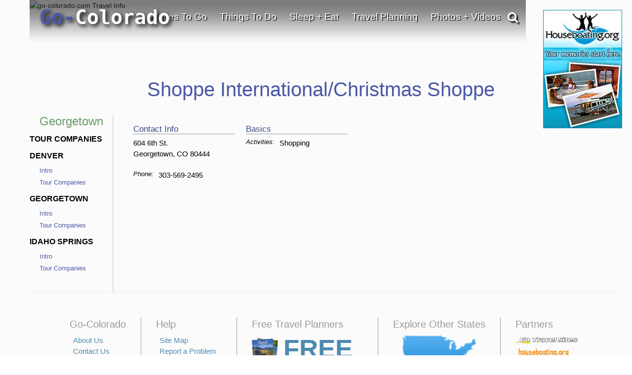

--- FILE ---
content_type: text/html; charset=utf-8
request_url: https://www.google.com/recaptcha/api2/anchor?ar=1&k=6LfDLBoUAAAAADYQW2E_ew7yGIcf5AeCdBMQLymS&co=aHR0cHM6Ly93d3cuZ28tY29sb3JhZG8uY29tOjQ0Mw..&hl=en&v=PoyoqOPhxBO7pBk68S4YbpHZ&size=normal&anchor-ms=20000&execute-ms=30000&cb=udz24lmy3u7x
body_size: 49146
content:
<!DOCTYPE HTML><html dir="ltr" lang="en"><head><meta http-equiv="Content-Type" content="text/html; charset=UTF-8">
<meta http-equiv="X-UA-Compatible" content="IE=edge">
<title>reCAPTCHA</title>
<style type="text/css">
/* cyrillic-ext */
@font-face {
  font-family: 'Roboto';
  font-style: normal;
  font-weight: 400;
  font-stretch: 100%;
  src: url(//fonts.gstatic.com/s/roboto/v48/KFO7CnqEu92Fr1ME7kSn66aGLdTylUAMa3GUBHMdazTgWw.woff2) format('woff2');
  unicode-range: U+0460-052F, U+1C80-1C8A, U+20B4, U+2DE0-2DFF, U+A640-A69F, U+FE2E-FE2F;
}
/* cyrillic */
@font-face {
  font-family: 'Roboto';
  font-style: normal;
  font-weight: 400;
  font-stretch: 100%;
  src: url(//fonts.gstatic.com/s/roboto/v48/KFO7CnqEu92Fr1ME7kSn66aGLdTylUAMa3iUBHMdazTgWw.woff2) format('woff2');
  unicode-range: U+0301, U+0400-045F, U+0490-0491, U+04B0-04B1, U+2116;
}
/* greek-ext */
@font-face {
  font-family: 'Roboto';
  font-style: normal;
  font-weight: 400;
  font-stretch: 100%;
  src: url(//fonts.gstatic.com/s/roboto/v48/KFO7CnqEu92Fr1ME7kSn66aGLdTylUAMa3CUBHMdazTgWw.woff2) format('woff2');
  unicode-range: U+1F00-1FFF;
}
/* greek */
@font-face {
  font-family: 'Roboto';
  font-style: normal;
  font-weight: 400;
  font-stretch: 100%;
  src: url(//fonts.gstatic.com/s/roboto/v48/KFO7CnqEu92Fr1ME7kSn66aGLdTylUAMa3-UBHMdazTgWw.woff2) format('woff2');
  unicode-range: U+0370-0377, U+037A-037F, U+0384-038A, U+038C, U+038E-03A1, U+03A3-03FF;
}
/* math */
@font-face {
  font-family: 'Roboto';
  font-style: normal;
  font-weight: 400;
  font-stretch: 100%;
  src: url(//fonts.gstatic.com/s/roboto/v48/KFO7CnqEu92Fr1ME7kSn66aGLdTylUAMawCUBHMdazTgWw.woff2) format('woff2');
  unicode-range: U+0302-0303, U+0305, U+0307-0308, U+0310, U+0312, U+0315, U+031A, U+0326-0327, U+032C, U+032F-0330, U+0332-0333, U+0338, U+033A, U+0346, U+034D, U+0391-03A1, U+03A3-03A9, U+03B1-03C9, U+03D1, U+03D5-03D6, U+03F0-03F1, U+03F4-03F5, U+2016-2017, U+2034-2038, U+203C, U+2040, U+2043, U+2047, U+2050, U+2057, U+205F, U+2070-2071, U+2074-208E, U+2090-209C, U+20D0-20DC, U+20E1, U+20E5-20EF, U+2100-2112, U+2114-2115, U+2117-2121, U+2123-214F, U+2190, U+2192, U+2194-21AE, U+21B0-21E5, U+21F1-21F2, U+21F4-2211, U+2213-2214, U+2216-22FF, U+2308-230B, U+2310, U+2319, U+231C-2321, U+2336-237A, U+237C, U+2395, U+239B-23B7, U+23D0, U+23DC-23E1, U+2474-2475, U+25AF, U+25B3, U+25B7, U+25BD, U+25C1, U+25CA, U+25CC, U+25FB, U+266D-266F, U+27C0-27FF, U+2900-2AFF, U+2B0E-2B11, U+2B30-2B4C, U+2BFE, U+3030, U+FF5B, U+FF5D, U+1D400-1D7FF, U+1EE00-1EEFF;
}
/* symbols */
@font-face {
  font-family: 'Roboto';
  font-style: normal;
  font-weight: 400;
  font-stretch: 100%;
  src: url(//fonts.gstatic.com/s/roboto/v48/KFO7CnqEu92Fr1ME7kSn66aGLdTylUAMaxKUBHMdazTgWw.woff2) format('woff2');
  unicode-range: U+0001-000C, U+000E-001F, U+007F-009F, U+20DD-20E0, U+20E2-20E4, U+2150-218F, U+2190, U+2192, U+2194-2199, U+21AF, U+21E6-21F0, U+21F3, U+2218-2219, U+2299, U+22C4-22C6, U+2300-243F, U+2440-244A, U+2460-24FF, U+25A0-27BF, U+2800-28FF, U+2921-2922, U+2981, U+29BF, U+29EB, U+2B00-2BFF, U+4DC0-4DFF, U+FFF9-FFFB, U+10140-1018E, U+10190-1019C, U+101A0, U+101D0-101FD, U+102E0-102FB, U+10E60-10E7E, U+1D2C0-1D2D3, U+1D2E0-1D37F, U+1F000-1F0FF, U+1F100-1F1AD, U+1F1E6-1F1FF, U+1F30D-1F30F, U+1F315, U+1F31C, U+1F31E, U+1F320-1F32C, U+1F336, U+1F378, U+1F37D, U+1F382, U+1F393-1F39F, U+1F3A7-1F3A8, U+1F3AC-1F3AF, U+1F3C2, U+1F3C4-1F3C6, U+1F3CA-1F3CE, U+1F3D4-1F3E0, U+1F3ED, U+1F3F1-1F3F3, U+1F3F5-1F3F7, U+1F408, U+1F415, U+1F41F, U+1F426, U+1F43F, U+1F441-1F442, U+1F444, U+1F446-1F449, U+1F44C-1F44E, U+1F453, U+1F46A, U+1F47D, U+1F4A3, U+1F4B0, U+1F4B3, U+1F4B9, U+1F4BB, U+1F4BF, U+1F4C8-1F4CB, U+1F4D6, U+1F4DA, U+1F4DF, U+1F4E3-1F4E6, U+1F4EA-1F4ED, U+1F4F7, U+1F4F9-1F4FB, U+1F4FD-1F4FE, U+1F503, U+1F507-1F50B, U+1F50D, U+1F512-1F513, U+1F53E-1F54A, U+1F54F-1F5FA, U+1F610, U+1F650-1F67F, U+1F687, U+1F68D, U+1F691, U+1F694, U+1F698, U+1F6AD, U+1F6B2, U+1F6B9-1F6BA, U+1F6BC, U+1F6C6-1F6CF, U+1F6D3-1F6D7, U+1F6E0-1F6EA, U+1F6F0-1F6F3, U+1F6F7-1F6FC, U+1F700-1F7FF, U+1F800-1F80B, U+1F810-1F847, U+1F850-1F859, U+1F860-1F887, U+1F890-1F8AD, U+1F8B0-1F8BB, U+1F8C0-1F8C1, U+1F900-1F90B, U+1F93B, U+1F946, U+1F984, U+1F996, U+1F9E9, U+1FA00-1FA6F, U+1FA70-1FA7C, U+1FA80-1FA89, U+1FA8F-1FAC6, U+1FACE-1FADC, U+1FADF-1FAE9, U+1FAF0-1FAF8, U+1FB00-1FBFF;
}
/* vietnamese */
@font-face {
  font-family: 'Roboto';
  font-style: normal;
  font-weight: 400;
  font-stretch: 100%;
  src: url(//fonts.gstatic.com/s/roboto/v48/KFO7CnqEu92Fr1ME7kSn66aGLdTylUAMa3OUBHMdazTgWw.woff2) format('woff2');
  unicode-range: U+0102-0103, U+0110-0111, U+0128-0129, U+0168-0169, U+01A0-01A1, U+01AF-01B0, U+0300-0301, U+0303-0304, U+0308-0309, U+0323, U+0329, U+1EA0-1EF9, U+20AB;
}
/* latin-ext */
@font-face {
  font-family: 'Roboto';
  font-style: normal;
  font-weight: 400;
  font-stretch: 100%;
  src: url(//fonts.gstatic.com/s/roboto/v48/KFO7CnqEu92Fr1ME7kSn66aGLdTylUAMa3KUBHMdazTgWw.woff2) format('woff2');
  unicode-range: U+0100-02BA, U+02BD-02C5, U+02C7-02CC, U+02CE-02D7, U+02DD-02FF, U+0304, U+0308, U+0329, U+1D00-1DBF, U+1E00-1E9F, U+1EF2-1EFF, U+2020, U+20A0-20AB, U+20AD-20C0, U+2113, U+2C60-2C7F, U+A720-A7FF;
}
/* latin */
@font-face {
  font-family: 'Roboto';
  font-style: normal;
  font-weight: 400;
  font-stretch: 100%;
  src: url(//fonts.gstatic.com/s/roboto/v48/KFO7CnqEu92Fr1ME7kSn66aGLdTylUAMa3yUBHMdazQ.woff2) format('woff2');
  unicode-range: U+0000-00FF, U+0131, U+0152-0153, U+02BB-02BC, U+02C6, U+02DA, U+02DC, U+0304, U+0308, U+0329, U+2000-206F, U+20AC, U+2122, U+2191, U+2193, U+2212, U+2215, U+FEFF, U+FFFD;
}
/* cyrillic-ext */
@font-face {
  font-family: 'Roboto';
  font-style: normal;
  font-weight: 500;
  font-stretch: 100%;
  src: url(//fonts.gstatic.com/s/roboto/v48/KFO7CnqEu92Fr1ME7kSn66aGLdTylUAMa3GUBHMdazTgWw.woff2) format('woff2');
  unicode-range: U+0460-052F, U+1C80-1C8A, U+20B4, U+2DE0-2DFF, U+A640-A69F, U+FE2E-FE2F;
}
/* cyrillic */
@font-face {
  font-family: 'Roboto';
  font-style: normal;
  font-weight: 500;
  font-stretch: 100%;
  src: url(//fonts.gstatic.com/s/roboto/v48/KFO7CnqEu92Fr1ME7kSn66aGLdTylUAMa3iUBHMdazTgWw.woff2) format('woff2');
  unicode-range: U+0301, U+0400-045F, U+0490-0491, U+04B0-04B1, U+2116;
}
/* greek-ext */
@font-face {
  font-family: 'Roboto';
  font-style: normal;
  font-weight: 500;
  font-stretch: 100%;
  src: url(//fonts.gstatic.com/s/roboto/v48/KFO7CnqEu92Fr1ME7kSn66aGLdTylUAMa3CUBHMdazTgWw.woff2) format('woff2');
  unicode-range: U+1F00-1FFF;
}
/* greek */
@font-face {
  font-family: 'Roboto';
  font-style: normal;
  font-weight: 500;
  font-stretch: 100%;
  src: url(//fonts.gstatic.com/s/roboto/v48/KFO7CnqEu92Fr1ME7kSn66aGLdTylUAMa3-UBHMdazTgWw.woff2) format('woff2');
  unicode-range: U+0370-0377, U+037A-037F, U+0384-038A, U+038C, U+038E-03A1, U+03A3-03FF;
}
/* math */
@font-face {
  font-family: 'Roboto';
  font-style: normal;
  font-weight: 500;
  font-stretch: 100%;
  src: url(//fonts.gstatic.com/s/roboto/v48/KFO7CnqEu92Fr1ME7kSn66aGLdTylUAMawCUBHMdazTgWw.woff2) format('woff2');
  unicode-range: U+0302-0303, U+0305, U+0307-0308, U+0310, U+0312, U+0315, U+031A, U+0326-0327, U+032C, U+032F-0330, U+0332-0333, U+0338, U+033A, U+0346, U+034D, U+0391-03A1, U+03A3-03A9, U+03B1-03C9, U+03D1, U+03D5-03D6, U+03F0-03F1, U+03F4-03F5, U+2016-2017, U+2034-2038, U+203C, U+2040, U+2043, U+2047, U+2050, U+2057, U+205F, U+2070-2071, U+2074-208E, U+2090-209C, U+20D0-20DC, U+20E1, U+20E5-20EF, U+2100-2112, U+2114-2115, U+2117-2121, U+2123-214F, U+2190, U+2192, U+2194-21AE, U+21B0-21E5, U+21F1-21F2, U+21F4-2211, U+2213-2214, U+2216-22FF, U+2308-230B, U+2310, U+2319, U+231C-2321, U+2336-237A, U+237C, U+2395, U+239B-23B7, U+23D0, U+23DC-23E1, U+2474-2475, U+25AF, U+25B3, U+25B7, U+25BD, U+25C1, U+25CA, U+25CC, U+25FB, U+266D-266F, U+27C0-27FF, U+2900-2AFF, U+2B0E-2B11, U+2B30-2B4C, U+2BFE, U+3030, U+FF5B, U+FF5D, U+1D400-1D7FF, U+1EE00-1EEFF;
}
/* symbols */
@font-face {
  font-family: 'Roboto';
  font-style: normal;
  font-weight: 500;
  font-stretch: 100%;
  src: url(//fonts.gstatic.com/s/roboto/v48/KFO7CnqEu92Fr1ME7kSn66aGLdTylUAMaxKUBHMdazTgWw.woff2) format('woff2');
  unicode-range: U+0001-000C, U+000E-001F, U+007F-009F, U+20DD-20E0, U+20E2-20E4, U+2150-218F, U+2190, U+2192, U+2194-2199, U+21AF, U+21E6-21F0, U+21F3, U+2218-2219, U+2299, U+22C4-22C6, U+2300-243F, U+2440-244A, U+2460-24FF, U+25A0-27BF, U+2800-28FF, U+2921-2922, U+2981, U+29BF, U+29EB, U+2B00-2BFF, U+4DC0-4DFF, U+FFF9-FFFB, U+10140-1018E, U+10190-1019C, U+101A0, U+101D0-101FD, U+102E0-102FB, U+10E60-10E7E, U+1D2C0-1D2D3, U+1D2E0-1D37F, U+1F000-1F0FF, U+1F100-1F1AD, U+1F1E6-1F1FF, U+1F30D-1F30F, U+1F315, U+1F31C, U+1F31E, U+1F320-1F32C, U+1F336, U+1F378, U+1F37D, U+1F382, U+1F393-1F39F, U+1F3A7-1F3A8, U+1F3AC-1F3AF, U+1F3C2, U+1F3C4-1F3C6, U+1F3CA-1F3CE, U+1F3D4-1F3E0, U+1F3ED, U+1F3F1-1F3F3, U+1F3F5-1F3F7, U+1F408, U+1F415, U+1F41F, U+1F426, U+1F43F, U+1F441-1F442, U+1F444, U+1F446-1F449, U+1F44C-1F44E, U+1F453, U+1F46A, U+1F47D, U+1F4A3, U+1F4B0, U+1F4B3, U+1F4B9, U+1F4BB, U+1F4BF, U+1F4C8-1F4CB, U+1F4D6, U+1F4DA, U+1F4DF, U+1F4E3-1F4E6, U+1F4EA-1F4ED, U+1F4F7, U+1F4F9-1F4FB, U+1F4FD-1F4FE, U+1F503, U+1F507-1F50B, U+1F50D, U+1F512-1F513, U+1F53E-1F54A, U+1F54F-1F5FA, U+1F610, U+1F650-1F67F, U+1F687, U+1F68D, U+1F691, U+1F694, U+1F698, U+1F6AD, U+1F6B2, U+1F6B9-1F6BA, U+1F6BC, U+1F6C6-1F6CF, U+1F6D3-1F6D7, U+1F6E0-1F6EA, U+1F6F0-1F6F3, U+1F6F7-1F6FC, U+1F700-1F7FF, U+1F800-1F80B, U+1F810-1F847, U+1F850-1F859, U+1F860-1F887, U+1F890-1F8AD, U+1F8B0-1F8BB, U+1F8C0-1F8C1, U+1F900-1F90B, U+1F93B, U+1F946, U+1F984, U+1F996, U+1F9E9, U+1FA00-1FA6F, U+1FA70-1FA7C, U+1FA80-1FA89, U+1FA8F-1FAC6, U+1FACE-1FADC, U+1FADF-1FAE9, U+1FAF0-1FAF8, U+1FB00-1FBFF;
}
/* vietnamese */
@font-face {
  font-family: 'Roboto';
  font-style: normal;
  font-weight: 500;
  font-stretch: 100%;
  src: url(//fonts.gstatic.com/s/roboto/v48/KFO7CnqEu92Fr1ME7kSn66aGLdTylUAMa3OUBHMdazTgWw.woff2) format('woff2');
  unicode-range: U+0102-0103, U+0110-0111, U+0128-0129, U+0168-0169, U+01A0-01A1, U+01AF-01B0, U+0300-0301, U+0303-0304, U+0308-0309, U+0323, U+0329, U+1EA0-1EF9, U+20AB;
}
/* latin-ext */
@font-face {
  font-family: 'Roboto';
  font-style: normal;
  font-weight: 500;
  font-stretch: 100%;
  src: url(//fonts.gstatic.com/s/roboto/v48/KFO7CnqEu92Fr1ME7kSn66aGLdTylUAMa3KUBHMdazTgWw.woff2) format('woff2');
  unicode-range: U+0100-02BA, U+02BD-02C5, U+02C7-02CC, U+02CE-02D7, U+02DD-02FF, U+0304, U+0308, U+0329, U+1D00-1DBF, U+1E00-1E9F, U+1EF2-1EFF, U+2020, U+20A0-20AB, U+20AD-20C0, U+2113, U+2C60-2C7F, U+A720-A7FF;
}
/* latin */
@font-face {
  font-family: 'Roboto';
  font-style: normal;
  font-weight: 500;
  font-stretch: 100%;
  src: url(//fonts.gstatic.com/s/roboto/v48/KFO7CnqEu92Fr1ME7kSn66aGLdTylUAMa3yUBHMdazQ.woff2) format('woff2');
  unicode-range: U+0000-00FF, U+0131, U+0152-0153, U+02BB-02BC, U+02C6, U+02DA, U+02DC, U+0304, U+0308, U+0329, U+2000-206F, U+20AC, U+2122, U+2191, U+2193, U+2212, U+2215, U+FEFF, U+FFFD;
}
/* cyrillic-ext */
@font-face {
  font-family: 'Roboto';
  font-style: normal;
  font-weight: 900;
  font-stretch: 100%;
  src: url(//fonts.gstatic.com/s/roboto/v48/KFO7CnqEu92Fr1ME7kSn66aGLdTylUAMa3GUBHMdazTgWw.woff2) format('woff2');
  unicode-range: U+0460-052F, U+1C80-1C8A, U+20B4, U+2DE0-2DFF, U+A640-A69F, U+FE2E-FE2F;
}
/* cyrillic */
@font-face {
  font-family: 'Roboto';
  font-style: normal;
  font-weight: 900;
  font-stretch: 100%;
  src: url(//fonts.gstatic.com/s/roboto/v48/KFO7CnqEu92Fr1ME7kSn66aGLdTylUAMa3iUBHMdazTgWw.woff2) format('woff2');
  unicode-range: U+0301, U+0400-045F, U+0490-0491, U+04B0-04B1, U+2116;
}
/* greek-ext */
@font-face {
  font-family: 'Roboto';
  font-style: normal;
  font-weight: 900;
  font-stretch: 100%;
  src: url(//fonts.gstatic.com/s/roboto/v48/KFO7CnqEu92Fr1ME7kSn66aGLdTylUAMa3CUBHMdazTgWw.woff2) format('woff2');
  unicode-range: U+1F00-1FFF;
}
/* greek */
@font-face {
  font-family: 'Roboto';
  font-style: normal;
  font-weight: 900;
  font-stretch: 100%;
  src: url(//fonts.gstatic.com/s/roboto/v48/KFO7CnqEu92Fr1ME7kSn66aGLdTylUAMa3-UBHMdazTgWw.woff2) format('woff2');
  unicode-range: U+0370-0377, U+037A-037F, U+0384-038A, U+038C, U+038E-03A1, U+03A3-03FF;
}
/* math */
@font-face {
  font-family: 'Roboto';
  font-style: normal;
  font-weight: 900;
  font-stretch: 100%;
  src: url(//fonts.gstatic.com/s/roboto/v48/KFO7CnqEu92Fr1ME7kSn66aGLdTylUAMawCUBHMdazTgWw.woff2) format('woff2');
  unicode-range: U+0302-0303, U+0305, U+0307-0308, U+0310, U+0312, U+0315, U+031A, U+0326-0327, U+032C, U+032F-0330, U+0332-0333, U+0338, U+033A, U+0346, U+034D, U+0391-03A1, U+03A3-03A9, U+03B1-03C9, U+03D1, U+03D5-03D6, U+03F0-03F1, U+03F4-03F5, U+2016-2017, U+2034-2038, U+203C, U+2040, U+2043, U+2047, U+2050, U+2057, U+205F, U+2070-2071, U+2074-208E, U+2090-209C, U+20D0-20DC, U+20E1, U+20E5-20EF, U+2100-2112, U+2114-2115, U+2117-2121, U+2123-214F, U+2190, U+2192, U+2194-21AE, U+21B0-21E5, U+21F1-21F2, U+21F4-2211, U+2213-2214, U+2216-22FF, U+2308-230B, U+2310, U+2319, U+231C-2321, U+2336-237A, U+237C, U+2395, U+239B-23B7, U+23D0, U+23DC-23E1, U+2474-2475, U+25AF, U+25B3, U+25B7, U+25BD, U+25C1, U+25CA, U+25CC, U+25FB, U+266D-266F, U+27C0-27FF, U+2900-2AFF, U+2B0E-2B11, U+2B30-2B4C, U+2BFE, U+3030, U+FF5B, U+FF5D, U+1D400-1D7FF, U+1EE00-1EEFF;
}
/* symbols */
@font-face {
  font-family: 'Roboto';
  font-style: normal;
  font-weight: 900;
  font-stretch: 100%;
  src: url(//fonts.gstatic.com/s/roboto/v48/KFO7CnqEu92Fr1ME7kSn66aGLdTylUAMaxKUBHMdazTgWw.woff2) format('woff2');
  unicode-range: U+0001-000C, U+000E-001F, U+007F-009F, U+20DD-20E0, U+20E2-20E4, U+2150-218F, U+2190, U+2192, U+2194-2199, U+21AF, U+21E6-21F0, U+21F3, U+2218-2219, U+2299, U+22C4-22C6, U+2300-243F, U+2440-244A, U+2460-24FF, U+25A0-27BF, U+2800-28FF, U+2921-2922, U+2981, U+29BF, U+29EB, U+2B00-2BFF, U+4DC0-4DFF, U+FFF9-FFFB, U+10140-1018E, U+10190-1019C, U+101A0, U+101D0-101FD, U+102E0-102FB, U+10E60-10E7E, U+1D2C0-1D2D3, U+1D2E0-1D37F, U+1F000-1F0FF, U+1F100-1F1AD, U+1F1E6-1F1FF, U+1F30D-1F30F, U+1F315, U+1F31C, U+1F31E, U+1F320-1F32C, U+1F336, U+1F378, U+1F37D, U+1F382, U+1F393-1F39F, U+1F3A7-1F3A8, U+1F3AC-1F3AF, U+1F3C2, U+1F3C4-1F3C6, U+1F3CA-1F3CE, U+1F3D4-1F3E0, U+1F3ED, U+1F3F1-1F3F3, U+1F3F5-1F3F7, U+1F408, U+1F415, U+1F41F, U+1F426, U+1F43F, U+1F441-1F442, U+1F444, U+1F446-1F449, U+1F44C-1F44E, U+1F453, U+1F46A, U+1F47D, U+1F4A3, U+1F4B0, U+1F4B3, U+1F4B9, U+1F4BB, U+1F4BF, U+1F4C8-1F4CB, U+1F4D6, U+1F4DA, U+1F4DF, U+1F4E3-1F4E6, U+1F4EA-1F4ED, U+1F4F7, U+1F4F9-1F4FB, U+1F4FD-1F4FE, U+1F503, U+1F507-1F50B, U+1F50D, U+1F512-1F513, U+1F53E-1F54A, U+1F54F-1F5FA, U+1F610, U+1F650-1F67F, U+1F687, U+1F68D, U+1F691, U+1F694, U+1F698, U+1F6AD, U+1F6B2, U+1F6B9-1F6BA, U+1F6BC, U+1F6C6-1F6CF, U+1F6D3-1F6D7, U+1F6E0-1F6EA, U+1F6F0-1F6F3, U+1F6F7-1F6FC, U+1F700-1F7FF, U+1F800-1F80B, U+1F810-1F847, U+1F850-1F859, U+1F860-1F887, U+1F890-1F8AD, U+1F8B0-1F8BB, U+1F8C0-1F8C1, U+1F900-1F90B, U+1F93B, U+1F946, U+1F984, U+1F996, U+1F9E9, U+1FA00-1FA6F, U+1FA70-1FA7C, U+1FA80-1FA89, U+1FA8F-1FAC6, U+1FACE-1FADC, U+1FADF-1FAE9, U+1FAF0-1FAF8, U+1FB00-1FBFF;
}
/* vietnamese */
@font-face {
  font-family: 'Roboto';
  font-style: normal;
  font-weight: 900;
  font-stretch: 100%;
  src: url(//fonts.gstatic.com/s/roboto/v48/KFO7CnqEu92Fr1ME7kSn66aGLdTylUAMa3OUBHMdazTgWw.woff2) format('woff2');
  unicode-range: U+0102-0103, U+0110-0111, U+0128-0129, U+0168-0169, U+01A0-01A1, U+01AF-01B0, U+0300-0301, U+0303-0304, U+0308-0309, U+0323, U+0329, U+1EA0-1EF9, U+20AB;
}
/* latin-ext */
@font-face {
  font-family: 'Roboto';
  font-style: normal;
  font-weight: 900;
  font-stretch: 100%;
  src: url(//fonts.gstatic.com/s/roboto/v48/KFO7CnqEu92Fr1ME7kSn66aGLdTylUAMa3KUBHMdazTgWw.woff2) format('woff2');
  unicode-range: U+0100-02BA, U+02BD-02C5, U+02C7-02CC, U+02CE-02D7, U+02DD-02FF, U+0304, U+0308, U+0329, U+1D00-1DBF, U+1E00-1E9F, U+1EF2-1EFF, U+2020, U+20A0-20AB, U+20AD-20C0, U+2113, U+2C60-2C7F, U+A720-A7FF;
}
/* latin */
@font-face {
  font-family: 'Roboto';
  font-style: normal;
  font-weight: 900;
  font-stretch: 100%;
  src: url(//fonts.gstatic.com/s/roboto/v48/KFO7CnqEu92Fr1ME7kSn66aGLdTylUAMa3yUBHMdazQ.woff2) format('woff2');
  unicode-range: U+0000-00FF, U+0131, U+0152-0153, U+02BB-02BC, U+02C6, U+02DA, U+02DC, U+0304, U+0308, U+0329, U+2000-206F, U+20AC, U+2122, U+2191, U+2193, U+2212, U+2215, U+FEFF, U+FFFD;
}

</style>
<link rel="stylesheet" type="text/css" href="https://www.gstatic.com/recaptcha/releases/PoyoqOPhxBO7pBk68S4YbpHZ/styles__ltr.css">
<script nonce="4KMY3dnBYuoqKSdaMiayqQ" type="text/javascript">window['__recaptcha_api'] = 'https://www.google.com/recaptcha/api2/';</script>
<script type="text/javascript" src="https://www.gstatic.com/recaptcha/releases/PoyoqOPhxBO7pBk68S4YbpHZ/recaptcha__en.js" nonce="4KMY3dnBYuoqKSdaMiayqQ">
      
    </script></head>
<body><div id="rc-anchor-alert" class="rc-anchor-alert"></div>
<input type="hidden" id="recaptcha-token" value="[base64]">
<script type="text/javascript" nonce="4KMY3dnBYuoqKSdaMiayqQ">
      recaptcha.anchor.Main.init("[\x22ainput\x22,[\x22bgdata\x22,\x22\x22,\[base64]/[base64]/[base64]/[base64]/[base64]/[base64]/KGcoTywyNTMsTy5PKSxVRyhPLEMpKTpnKE8sMjUzLEMpLE8pKSxsKSksTykpfSxieT1mdW5jdGlvbihDLE8sdSxsKXtmb3IobD0odT1SKEMpLDApO08+MDtPLS0pbD1sPDw4fFooQyk7ZyhDLHUsbCl9LFVHPWZ1bmN0aW9uKEMsTyl7Qy5pLmxlbmd0aD4xMDQ/[base64]/[base64]/[base64]/[base64]/[base64]/[base64]/[base64]\\u003d\x22,\[base64]\x22,\x22wooAbMKdYcKzMTDDuWDDhsKvYcOGd8O6XsKAUnFpw4A2wostw4hFcsO1w6fCqU3DvcOpw4PCn8KYw7DCi8KMw43CtsOgw7/DihNxXnlIbcKuwp0ue3jCowTDviLCpMK1D8Kow4AyY8KhKcKTTcKeX012JcOpHE94FQrChSvDgix1I8Ofw4DDqMO+w6UQD3zDhnYkwqDDugPCh1BYworDhsKKLBDDnUPCnsOGNmPDrWHCrcOhFcORW8K+w6zDjMKAwps/w7fCt8OdTCTCqTDCiV3CjUNUw5vDhEApdGwHJMOlecK5w6PDlsKaEsO7wqsGJMOUwoXDgMKGw7DDjMKgwpfCkRXCnBrChVl/[base64]/Dn8OGQsKFwqvCkcOzwrpSWsK8wo3CjDbCtMKBwpzCmxV7wrFew6jCrsKCw6DCim3DmCU4wrvCr8KQw4IMwr3DoS0ewoTClWxJN8OvLMOnw7B+w6lmw5/CiMOKECVcw6xfw7vCs37DkGjDq1HDk1M+w5lyVMKcQW/DoAoCdVoaWcKEwpTCsg5lw43DoMO7w5zDuWFHNVM0w7zDonrDj0UvOwRfTsKqwoYEesOOw7TDhAs2DMOQwrvCpcKyc8OfP8OzwphKWsOGHRgSYsOyw7XCjMKxwrFrw6sRX37CgzbDv8KAw4/DrcOhIxRrYWo4E1XDjUTCnC/[base64]/DoSrCgcKVW2F5woTCgCzCp2TCtDB9LMKUSMOPJ17Dt8K7wobDusKqTgzCgWU7L8OVG8O0wppiw7zCusOmLMKzw5vCqTPCsgzClHEBX8KKSyMSw6/[base64]/CuDLDoUfDljDCtDIjeWYUwrLCjzrDtsKWJS43PwXDgcKIe33DqmTDvknCkcK9w7LDmMKpc3vDlBkPwqw/w45TwqpNwqNiTcKjJ2tPJHPCisKqw7NJw541GcKWw7F+w6PDmkPCr8KbQcKpw5/Cs8KfP8KBwpLCmsO8UMOmWMKYwonDpMOnwoQiw6E/[base64]/LDDDpSzCkcOhw7dNMDjDu2cTwrlLw4loOmTDjsKxw6psBlnDg8KnVnbCgVtSwpbCk2PCmEDDuB01wqDDpB3DgxZhKERcw4TDlg/CuMKKay9mccOvOVXDusORw6PDo2vCpsKSTjRJw6hEw4RTfQnDuSfDj8OawrU+w6vCigvDvQFFwrjDgS0aE3oUwoYuw5DDgMOow6wOw7sdYsOYUmVFOwxkNXHCn8KSwqchwoQww6fDqMOiN8KAQsOOAGTCgHDDqMO+QTI/[base64]/CnE81wp/Dhk9rGcOXwptaw7HDvEfCtHk9woLCv8O/w4DCk8Kqw6p6MFdAcGjCgDZ7e8KVYmbDhsKzbQtSf8OJwoUhCwEcc8O0w5rDoT7CocOwbsOGK8OHAcKawoRVZCczCAk0azBnwozDhX4HIwh5w6Rtw7Ybw6HDlD1/RTtWInrCmcKBw6FXXT5DF8OMwqXCvwrDucOmOknDlD1+OT9RwrjDvyBrwo09WBHChcOIwpPCtRjCjizDpRQpw4vDs8Kyw5wQw5BqWkvCvMKjwqrDusOWfMOsJsO2wqtJw5YWcynDjcKawqPCpSQWWVjCksO9X8KEw6NMwr3CiVNGDsO6GcKubmPDhExGNEvDoV/[base64]/[base64]/wr5nwqonw5RMNcOYCAJRw6TCo8KAw7zCtRTCsAPCskXChGfDqyQhBMKVKVoRLMKSw7/Ckh4Rw4fDuQDDicOUdcKjDWHCisKtw4jChjTDjxchw4jCtl0OUmtswqFSTMOTM8KRw5PCtm/CqEHCs8OMdsK/FjdXQwRVw7LDpcK+w5HCo09iTgzDszoCDMOgeA8oWiPDmh/[base64]/QgLDlsKywpDCq2rCgsOTMcK/w7XCscO0dcKPPMK3SxDDoMOsUy/[base64]/CvkNKwpYFw6J3McObVAgxQcKaB3vDhDh4wqtcw4nDgcKqVsOfO8KnwrxVw5XDs8KjYcKrD8K3FsKlaV9/[base64]/VsOzwrcgSMK9bsKYFcKSwr/DrXFiw4F3O0k3I3cgeTLDhMKkcTbDr8OoQsOBw7rDhTbCkMKzVj8mHMO4bRA7YMOMOhvDhCE0bsKZwojChcOoKWjCsm/CusO7wr7Ch8KPWcKDw5fDoCPCjMK+w79EwrwvHyzDmjAHwp9bwpRODGtcwp/Cm8KHOcOFaFTDth4Twq7CsMOZw6LDoR5dw4/[base64]/[base64]/[base64]/woBGwoN0woBJWMKew5FowpHCrwVeIEvDocKaw7oGbSc9woHDoxjCmsKnwoQIw5zDpmjDqi9CEW7DilfDoWkMM0bCjT/CkMKZwrXCkcKLw6NUd8OlXcK/[base64]/bsKSd8OWwqkFwrPCgDbCssOQw7DDisKPwq4XT8Orw7lHXsOxwqrCmsKkwr1NcMKTwr5xwq/ClzHCuMObwpRUG8KqVUl7wpXCosKFBMK1TlhzW8Oiw61WXMKfQMKUw6UkDDIwScOrG8KxwrJgDcOrccOHw6wSw7nDow/DkMOvw5XClVjDnMKyFV/CisOtD8OuOMOow43DjSphKsK7wrjCgcKZCcOOwoQMw4HCuSk5woI7acKjwobCvMOTWcOBakzCg204LiROaQjCgjzCp8KvbUg/[base64]/[base64]/w6PCtsKJwqzCpcKmE0IawpzDgABFNWnCrcKRFcO6IMKNwp5XFsKAOMK7wpkmD2B+GFhewoPDiXHColgJDMO7c2DDi8KTe3jCoMKgFMODw4x/GWTChAwveTbDmmZlwrJ2w53DizMIw6w0EsK/AG49QsO6w44Sw69LfitfW8O6w5ApGMKsQMKWP8OUTSDCpMONwrd5w4rDvMO0w4PDj8Omag7DmMKpKMOQNMOeGCDDuCPDkMOzwoDCuMO1w4BBwr/DhsOBw4HCksOPWTxKCMKuw4Vkw5jCgXBQJWDDl0UoYsOYw6rDjsKEw7opUsKwOMO8XsOFw5bCmixdcsKGw4XDqQXDmsOMWnspwqnDrwkNOMKxZ1zDoMOgw7YBw5YWwr7Dgjdlw5bDk8ORwqbDhFBkwr3DtMO/PztEwo/CgMOJVsK8wrMKWBV1woIkwrrDkSg3wq/CvQVnVgTDhjzCgQrDocKFP8O8woZqTw3CoybDnwbCqzTDoWAYwqR9wqFFw4fChSHDiSLCvMO0em3DlnvDrMOrHMKDPR54PkjDvlwpwqXCsMKgw6TCusOswpTDkCbCnkLDv3bDqR/Do8KRRMKwwr8EwpZlW092wobCiERdw4QdBn5Iw5ZvI8KtOA/CrXJuwrhuRsKgNMKwwpglw6HDh8OURMOpMsOWICQHw7nDgsKdGQVHQsK+wrQ2wr7DqXDDpWPCo8KlwoAIYUcNY1Q0wohdw4Uow4Nhw4d/KEsnOU3CpwsiwoRiw5VQw77Cj8OBw5fDtTDDocKcEzrDmBrDsMK/wqVOwoEzaxzCjsOmPyBxElo7MWPDtURIwrTDl8O7A8KAC8K1QSFzw7gkwpfDr8OJwrdBCMOywpVdY8KSw7oyw7Ilex86w57CjsOLwq/ClMKzY8Orwog4w5TDhsOWwp08wrI1wpXCsGAUbB7Dq8KFYcK5w58YcMKOZ8KPRm7DjMOibRITwq/[base64]/DuV1qwrzCqcKCdkPDgDRYwpHCiRnDi3dkeErDlRgxR1wLbMKHwrbDrT/DhMONXHQIw7lhwoLCiRYiNMK6ZQrCoSdGwrTCmlRHWcOyw4LCtxhhSDnCtMKaXBcIZwnCo2IOwqdWwo4FfVoYw6MnOsOKUsKhOQkDAF11w7rDvcKqUV7DmiMIZzbCrUFOasKOMsOIw6JEWlxow7Alw6/DmyPCtMKXwp5lSEnDgsKYT17Cn14uw5MoTzhoJXlEwrLDtMKGw6LCiMKMwrnDgQDCtAF5H8Onw4BjbcK2bXLChTViw5zCtcKQwpzDh8ORw7zDkXPCrA/DqMOkwogJwqPCvsObbGpGQMKnw4XDllDDrTjCsjDCn8KtezAaAWdEQRBdw5oMwptOwqvCn8Kgw5dyw53DjWLCpnjDri41BMK3NxVRB8KtN8KzwonCpsKWWGFnw5PDjMK9wqlDw47Di8KqUGbDosKcUwnDmlcawqYOZMKiREhcw5QLwrskwpDDmB/ChQVww4HDvcKQw4xRRMOkwpPDmsKEwprDs0HCsQVcS1HCh8O9fhsYwptCwo1yw7zDuE1/[base64]/DrcO8w5kFwojCsDHCn8O5LMK7w4nDusOyQj/[base64]/DuMOcw7vDi8O7wrHDvsKGw4h/[base64]/DvMOWwqg7wq0cw6R4wpvCnMKvbsKPw4TDqz/Du1/DisKANcO7YDA7w4jCpMKdw5fCpj1cw4vCnsKzw7QbHcOBG8OVEsKCYiFzFMOdw5XCiQgAP8ONCHMwYXnCvjPDicO0Dnllwr7DhyV0w6FWFhDDlRpGwq/DpDjCnV4VdGBjwq/ContgU8Kqw6EhwrzDnAkEw4vCvghDSsOMUsKRH8KsUMOdZ0vDsy9cw6fCkjrDniN0RMKJw44CwpPDv8KPRsOwHjjDm8Kza8OgfMKPw5fDisKTEz58ecO3w6LCsVzCn2UQwrJsScKwwqHDscOzOyIbbcOXw4zDo3Y0fsKLw7zDo3/Dh8Oiw55TUVdnwrPDtF/CqMOXw5AGwpDDtcKWw4rDhQJGImDDh8K/dcK3wpzCosO8wpY6w4jDtsKoamjCg8KIQj/DhMKbaBDDsjDDmMOAIhTCuQTCnsK9wpwqYsOyXMOScsKwOUfCocOSUcOAQMOYTMK3wqrDu8KkVghTw4bCv8ODWVDCkcKbHcKaEsKowrBOwo44L8KLw4zDscKwe8O0HyXCr0fCvsOPwogJwoVaw5h/w4XDsnzDjHLCjn3Ci23DicOPUsKKwoLChMOLw77DqcODw5TCjm4kCcK7JF/[base64]/[base64]/CiMKrDl8zw4AaZsK/wr7CvcKfw7TCjcKAwqnDvMOyHMOZwr02wrvChmrDnMKdQ8OLXsO5fgvDgg9lw6ANecKGwp7Cu0NBwrRFYMKAAkDDnMOow4FOwrfCmW4Kw7zCi1xjw4bDvAwFwqEXwr96Ok/CtMO7PMOFw40gwqPCmcKJw5bCpDbDrMKbaMKlw67DqsKUdsOIwqnCoHHCm8OZFlbDo3wYX8O9woHDv8K6LBUlw5JAwrRzC3olHMOywrfDv8KdwpzDqlbCg8O1w6lIHhzCpcK1asKuwqvCmAM9wovCp8Oxwo8rK8Olwq5OdcKNFXrCpMOqDT3DnELCtj/[base64]/DkSvCoMKtwrpwwqDDtzw8w4J6w5fCp0zDsEDDj8Oyw7rCuw/DgsKRwqvCl8Oewp5Cw6fDhQ1vbRFOwoFVIsKmVMK5L8OswrF4UQ3CmHPDry7DhcKKJGLDtMK6wqXCiwszw4vCisOARQDCoX5KY8KOQw/[base64]/CsG0mTlPCusKnw5jCihp7w7zDo8KRG2dEw53DpzMnwpzCnk4bw6PCuMKfW8K+w4RXw6QqXsOsYTbDs8K/R8OhZCzDn01jJ1daF3jDo05bP3jDmMOkDnQdw79dw6kLJwo0KsOqwrTCrnvCkcOlPCbCisKAE1g1wr1zwrhNcMK4csO+wrAEwpbCtsOlw70ewqhSw6wyEz/DhV7Ck8KlAFVcw5DCrDjCgsKmwp47NcOBwo7ClSYpZsK0DFDCtMO9acOQw5wGw4J3w41cw4gZMsOlUXwOwpN1wp7Ch8OTdSo6wpjCkDVFKMOlwobCuMOzw41LVH3ClMO3c8OgJmDDkzrDhRrCh8KYMCXDhg/[base64]/WA7CoxzCkMKBcMOeDh/DuMOMf8K1BMKhw7jDii4kBx/DgD02wr0iwrrDrcKKH8KYGcKLAcOww5nDv8Okwrl1w4Yww7fDv07Ckx8WYHk/[base64]/[base64]/DnMKaV8OmwpRadcOPw6DCgMK0fw7ClMKYwpZ8w7LCu8OIawYkVMOkwrHDvMKhwpIXL3N3JGpIwofClcOywr3DtMKBfMOEB8O8w4rDmcOXXkZBwpJZwqVeb3AIw6PCvg/DgSUTb8Kiw4ZEGgksw6fCtcOHPWLDt24oLhZudcKfPMKjwp7DjsORw4oQV8OywqnDqsOmwrM2NWoUWMKpw6F+WcKgLx/[base64]/CnWvClD9vwrLDicKTwrPCkcKnw4XDninDqFTDkcKcPcKYw5nDhsORBsKcw4HCqy5ZwoUXFsKHw7JTwoJLwoTDt8OgDsKkw6FPw48FGxvDjMOzw4XDiAAYw43Du8KFFsKLwrsDwpTDskrDn8KSw53CisKdJzHDsAbDs8Kkw5cmwqPDosO/w75Ow5xqNX7DqGXCvnLCl8OtEMKBw5coNSfDiMOGwpVXPDDDv8KKw6TCghnCnMOAw73DicOedkFyV8KWAT/CtsOHw7ciPsKow4h3wpg0w4PCnsOtO2jCsMKQbClJesOYw4xVZFV3PxnCiRvDu1kWw4xawqt7YSwDE8O6wqpbEiHCoVLDqWY8w5BTURDCksOrPGLDjsKXXFTCm8KEwoxwDXJdQ0IjIiLCjMO2w6jCiUfCtsKLZcOAwqcxwqApTMOawqF6wo/Dh8KZHMKpw4xSwrZQQ8KfFcOCw4kADsKyJMO7wp91wrIqVTVrR0gnf8K/wo3DjB3Cln0+B1PDucKewp/DpcOjwqjDhMKtIToEw7kxHsOYMGzDqcKkw6tvw6jCuMOhDMOvwo/Cj3kHw6fCusOuw6dUeB1twobDj8KeYgpNaWzDtcOQwrHCkCVBPsOswpPDo8OMw6vCoMKYAVvDs3rDvMKACcO6wr8/QnEFRyPDiXx8wpnDtXxfcsONwpjDmsO1VAREwqoQwo/DoC/DqWkCwqIQTsOfDAJ/w4/DtkXCkgBEbkfCnA5Ba8K3PsO3wqDDmlM+woxYZ8K0w4bDo8K8D8K3w5/DlMKFw5JBw7MNWsK1wofDlsKMHSFFYsO5SMOoJMOlwqRUe3Ibwrk4w4soXA0uEiDDkmt/L8KoSmhWUB4Dw5hXeMKkw6rCgsKdDzsiwo4UGsKVR8OHwq0tNUfCklJqXcKXWGrDlcOrF8OWw5NUJcKpw7DDvT0Bwq8Cw5JnSsKgARPDgMOuRcKmwpnDncOqwro2ZWHChk/[base64]/Dih/DqSLDrR/CrsO9wojDsMOIOsOjZ8OewqtvTVNNfMKUw7jCpcKxUsOTFFBcAsOVw7cDw5zCqH4EwqLDiMOuw74Ewqt8w5XCkgfDhwbDm3vCqMKzacKEVlBkwpXDgF/Dsj93Zx7Dhn/CmMOMwrnDvcO9fGRnw57DqsK3YUbCm8Ofw6pJw799YMKBDcOjJ8KMw5QNHMOjwql0woXDoWhSFm1pB8OiwpREHMKJQzQeaG05TcOyTcOHwohEw7sfwo1JcsOBOMKRIcOBVUDCvyZ/w5Bgw7fCtMKSVTpDb8OlwoAQJX3Dhi7CoCrDmy9BCgzCsDsXd8KxLcOpYXfCh8K1wq3CmUHCu8OGwqp7Uhptwpknw7rDpTF/w6rDhQUScwLCscK1c2Qbw7phwp5lw4LCq1Agw7PDqsO7eDwfHVN6w7s6w47Dnz8yT8OFTSEnw5DChMOJRsKLYH/[base64]/HMK1ISNvw6HDlsKbY8Ovw4dxw5lJwoHDkHjDu8KBX8OTUH1BwqtAw44pYlknwph8w5PCnR8Rw7NWe8ONwpzDhcO9wpNlf8K+ThF/wo8AccOrw6fDiyjDt2UsEwYdwpskwqnDicKOw43CrcK1w5DDksOdasOTw6HDjQM9YcKiU8K6w6RBw5DDusKVZ2TDq8K0MD3CjMOrEsOMECR3w4/CpyzDiGvDt8KXw7XCicK7VVpRccOsw7xGfUxcwqvDtjpVRcKHw4TCmMKOK0/DpxBmQVnCsjrDpMKBwqzCugbCrMKrwrLCsXPCqBfDtwUDfMOxCE0GBE/DqgxfV14pwqjCncOiVV9SWQHCtMOuwqEhICw+UlrCrcOXwrPDtsKxw4XCoBXDpcOMw4bCm3RZwofDncOGw4HCqcKSS37Dh8KYwohew6E4wr/DicO6w4dQw6pSMy9qP8ODOCnDhgrCh8OnU8OKOcKdw4XDncO+A8O0w5xeJ8O5FU/CqgJow6kkUMK7bMKiamEhw4oyI8KGF2bDrsKLJxrCgsK4D8OiCGrCgnEtEi/DgQvChSRGLcOdWmlkw4XDvCrCsMO5wowbw7pvwq3DocOSw4wDMzLDv8OwwqrDkU/DssKGVcK6w5zDiW7Ck0DDqcOMw5vCrQtME8KIBj7ChTHDqMO1w5bCkw0kM2jDlWrDmsOLI8KYw4fDnA7CjHrDgQZBwpTCn8OqWnDCry07RC3Do8K6T8KJNl/[base64]/CrGrCmMKRV101dAjDkk50LsKNBR1OB8KkCMKvZFNZHhAMD8K6w7o+w6R5w6DCh8KcLcOHwpU8w4HDpQ9Vw4dfXcKSwqQnIU8pw4AqZ8Oqw6INIMKow6bDucObwq1cwqouw59SZ0oiKsOvwoswMsKqwr/[base64]/DoMOWwprCpGcZwozDoMOnJ0AlwovCvUrCiijCmUvDj2BCwq8iw7QJw58EPgBIMVJ2JsOwLsO7wqUPw5/CikJtdSAfw4rCnMOGGMOhRlE0wq7DkMKNw73DncKpwrUXw6LDkcONfcK7w6fCi8OnaAkXw5/[base64]/[base64]/ClcKJwog5woXDnBs0w6hJE8O1QcOQwpZyw63DkcKswp7Cj3RsJhfCt1xdbcKRw5PCvTgodsKySsKqwoXCnjhQcR/ClcKZPynDnBs/C8Kfw67DncKzMGrCvG3DgsO/[base64]/Dv2ZZfMO3acOiRD/[base64]/Cu1lJCsO5woDDvMOAZcOaw6/CpkvDjy4US8KCTHxWRcKoLsKywrpbwow1wpHClMO6wqHCkihvw4TCkEs6esOfwqU8L8KhPlsldsOJw5zDkcOpw5LCvXTDhMKwwofDvwTDhEvDiDHDr8KuLmnDqzfDgAPDnkBRw6xvw5JuwrbDqGBEwojDpCZaw4/DgknChlXDhEfDmMKywphow5bDhsOVSQnCrHDCgkRiKiXDrsOlwpnClsOGNcK7wq43wrjDjxMTw7/[base64]/[base64]/CgCvCsgXDqF/[base64]/[base64]/DuUDDpnUPC8Kpw7wxwoHCs1R6akc0OUoxwocYCmh+B8OxF3kdIn/CpcKXFcKjw4PDicO2w7nCjRs+ZcOVwq/Dh0MZNsOQw7ABJ2jCi1tiQkQcw4/DusONw5bDp37DvyF5AcOCA0swwobCsAdPwq/CpwXCkCkzwrLCgDcqDRTCq3pkwoHDjGbCi8Kqwqh/VsK6wqgZBx/DpGTDhkJZL8K5w5I+RsOuWBcQFz92EDXCl2FFHMOcT8OywosdGDQvwqs3w5HCo3VSVcOsNcK3ISjDg3MTZMKEw4nDh8O7KsOWwo9MwrrDozhIPFsoCsOLPEHCicK+w5QYHMOhwqsqDFUzw4XDnMOxwqPDq8OZMcKuw5x3TsKGwrvDpxXCocKEIMK/[base64]/[base64]/wrl+f1TCu8OzwqBiPSHCvRhpwr7Ds8KrDcONw45XVsKNworCpcOAwqDDrzbCuMObw7UMZUzDoMK/U8OHNcKyP1ZBFAIRBXDCmcOCw5jCjDrCt8K0w71oBMO7wrN8SMKQasKebcO1PEPCvjzDqMK2TnTDvMKGNnMUDcKKKQ9ba8OyQSDDu8K/w78Rw5XDlcK6woQyw7YEwqDDuz/Dr0fCq8KYEMKaCx3CqsK0EwHCnMOpJsOfw4phw6JALEpGw695GRjDn8Kzw5TDrQF+wqJHT8K3B8OPO8K8w4kVFHx/w6fCicKuAMKlwrvCgcOUflF6fcKJw6XDg8KYw7LClsKEMUPDjcO5w7LCrAnDmQTDmwc1Dz/CgMOkw5QbHMKZw6ZdY8O3e8KRw7YDFDDCtAzChRzDkWDDmMKGNRHDlBcPwq/DoC3Cn8OQB3Zgw5nCvcOiw6Q0w69rE2dXcxVTI8KVw79sw5w6w43DhQFEw68Fw7VIw4I9wpDCi8KjL8KfBFRoBcKywr5zPcOdw4/DlcKswoZUCMOQwqppEFAFWsOKSG/CkMKfwpY7w5Rcw5TDg8OTIMKPf13DisOtwqp/AsOjQ3lcNcKOAC8SOW9vbMKXTELCtE3CtwdvARrCg0wswr5Xwo01w4jCk8KKwqrCicKIS8K2CWHDl3/DshcqBMKWeMKiTzMyw7TDoSZYUcOPw6NnwrY5wolMwrEOwqfDpsOPccKMdsO9d0wawqp/wpssw7TDlisYGHvDv2JmOhNaw75/ACMFwqBFbF/Dm8KCFQ8aFksww6PCkBN0ecKsw4lUw4LDssOcOAstw6XCkj9Uw5loRWTDnhQxFsO/w7U0w5TCusOMfMOYPxvCo21Owr/CnsKFTWcAw7DCpnFUw6/CvHvCtMKjwqIRGsKpwoJ3WMOKDijDqQtiwrBiw5s9wo7CojrCg8KzC1nDpzPDgSbDtjLCmEx4woIjQnTDsTvChnAkAMK3w4PDncKrHAXDmGp/w5/[base64]/[base64]/[base64]/Xw4EwowgUcOTGSfCjcOpwrgdeMKQBsKXw7UAwqp6woxsw4rCrsKufjjCjR7CkMO8UsKgw6VBwrfCt8KGw73DnFXDhkfDqidtasKCwoITwrg9w7VacMKSUcOGwpHDr8O/[base64]/ChCXChcObwq7DkcOLw4TDuRPDrQkSw6XCoxjDlW0Cw6TCjsK3T8KWw5zDkcOVw4EJwoNhw5HClWcnw4dEwpZSesKUw6LDpMOILMKswr7ChRTCo8KNwrvCnsKXWm3CtMOPw6k3w5pgw5Mmw4MRw5DDq1PCv8Kqw43DncKFw6LDmMONw6dLwojDiy/DvH4Dwp/DhQDCmsOEKglPexbDvkLDuVcNGmxQw4PCmcOSwrzDkMKDCMOvKiYmw7J/w59ow57Ds8KFw4FxOcOmYXswL8K5w4Y2w7dxXiArw4ElDMKOw648wrDCoMKkwrY1woHDtcOWZcOOG8KLRMKhw5vDjsOWwro1YhIEbnEYD8OGw5vDtcKxwrnCu8O+wohIw6gQal8HaGnCsAFkwpgqQsOAw4LCognCnMOHbQPCjsO0woLCj8OOfMOKwrvDrcOqwq3Ct0/[base64]/PzPDqH1PYsKAwrojwqUGF8OmesOuWB0jwovCrg5GGiwwXcO+w4c4ccKKwonCjlE/wpHCqcO/w4xWw4lgwp/DlsOkwprClsO0CW3DuMKMwo1vwpViwoJkwoQzeMKNS8Oow5cXw4pAFT/CmSXCnMKqSMOjYTFbwq1SfcOcShHDv289QsOmesKOb8OXPMOuw47DvMKYw7HCsMKnf8O2d8OPwpDCmUY/w6vDuBnDi8OofnXCkQknNsOcB8OkwrPCpHY8YsKidsO+wrQTF8OnDTF2bRvChx0rw4bDosKiw4g4woQYMmdSBjPCsk3DuMKdw4cYQGZzwrTDpB/DjVFHLyFBb8OXwr0UEVVWAcOOw7XDrMOfSMKAw5V5BwElAMO0wr8FNMK7w7rDpMKLA8K+aglWwpDDpE3Dk8ONBi7ChsOHdk9yw6LDl07DsxjCt30Uwq5Nwqssw5RPwqDCjhXCuh7Drw9Qw7Ukw787w4/DgMKTwrHCnMOwPUjDosO3GQABw7EKwqVlwpRew4oLLlBqw6zDjMORw4/[base64]/clkXw5/DgQPDvyLDnsOcHcOaC1DDmyxSUcK+w6LDi8Kpw7DDnBZFJQPDv3XCsMO6w53DqAjCrXnCoMKkXiTDjDLDkkTCiBXCk3DDjMK7w60oVsKXInjDr1QqMj3CgcOfw78UwrRwesOYwrclwpTCm8O7wpEcw7LClsOfw6XDqSLCgCVowqvClTbCszlBQHxOLVJawp8/S8OUw6Rmwrxiwp3DrgLDn3BJCSphw4jCl8KLIAsVwr3DusK0w5nDv8OEO2zCtsKcSlTCjTrDh0HCqsOgw7TCgyJ1wrUYCB1LEsK8IGzCk10mQGLDicKTwozCjMKvfCXDscOCw4oteMKtw7nDvMO/w7TCp8KtR8ORwpdPw7UQwrXCicKwwo/DpsKQwo/DjMKOwojCl0ZhF0LCrsOwR8KJIGgyw5Emwr/[base64]/UWLDrsOgwpxya2vCsMO/[base64]/CkCbDh8OhIXhXwoReBMO1w4UiIsOdb8K6eMKhwoHCt8K/[base64]/VD3DjWvCp3LCmQrCowjCkCU7X8OzasOWw7QJOh09HsK4wrDCkgcwQcKdw4VrR8KdJ8OCw4ELwpV+wqEaw5nCtFHDocOdO8KKCsOGRTrDmsOxw6dbKHTCgHhKw6NawpLDnUAEw6AXHFJMT1PClCI/XMKKJsKQwrNsZcOJw5TCssOiwpoIEwbCqMKSw7/Dj8KVYMKjCSBkLHMMwoErw54Dw4BSwrPCth/Cj8OAw7N1w6VyJcONbyDCnTZcwpbCgcOGwozCgwzCs14QXMKcUsKlHMOaR8KeC0/CrwUhPjZ0VTjDlTN6wr/ClcOMYcOow68SRsO6LMOjJ8OCVBJGGjlPGwTDgls9wodZw6TDhltaV8KHwojDv8KLMcOmw45DKx8JEcOPwrTCgxjDkC/[base64]/[base64]/DkxsOKWxgwp0pw5UVP8KIPzdEMcKNcknDhFgQTMOjw5Anw5LCoMOFY8Kqw6/[base64]/CtGHChAxCI8KyL8Krw6rDo8KDw4LDpMK2VcKFw6vCi0nDuk/DsgZ1wpR2w4hgwrR2AsKLw4/Dm8O2AsK4wr3Dmi7DjcKbVcOEwpTDvcOSw5/CisKpw51Vwo0awoV4QTHCvQzDgHwYUcKTD8KJYMKvw6zDpwR7w5IOSzzCtDcAw6QPCD/DpsKJwrbDpsKbwrfDkgxHw7zCsMOPCMKTw7Bfw6spAcK9w5JoY8KCwqrDnHfCkcK5w4DCmg4UP8KnwodMHD3Dn8KLF0XDhMOIBlxefynClG/[base64]/[base64]/DizPCnklhw5QsW8KKR8O8woZlX1U6TMOPwqJNGsOtRTvDnn/DhDomDioeT8KSwpxTYcKewqpPwo1Lw7XDtlB2wqVWWQTDlMOwcMONJx/DjxJXKHvDs0XCqsOJfcOxKx0kSlXDu8OJwqvDhXHCnyQfwr3CoWXCsMKfw7HCpcOILsKBw53DpMK8FyxpFMKbw6fDlFlaw6TDu3jDjcK9HF/DtkscCDw9w6PCtwjClsKxwpLCj2tIwo4kwol4wqcmV2zDgBDDmsKzw4/Ds8KMS8KlQEZlYCrCmcKIHhTDklIiwovCsl4dw5QRN3lgUgFLwqTCuMKgOg93wp/CqyBdw7I3w4PCvsOBJXHDisKawpXDkF7DnxEGw6zCuMKDGcOdwojCk8OWwoxfwp1WMMO2KcKFbMKPwrzDgsK1w4XDj2DCnRzDisKrZsKww7jCjcK/cMO5w78WXBHDhB7DrjcKwoTCmhAhwo/[base64]/Cu3/[base64]/[base64]/B8OrJsKkw57CsFoqwrgLwo06VcKhwogLw63Dty/DuMOoNE7CiSQ0RcOUFGbDrCslBGFZQcK/[base64]/[base64]/[base64]/CrzhoDcOxwo/[base64]/CpMOPwph+w4PCnE0lXBPCmEPDp8Kyw7nCi8KBEMK4w5hBA8Okw4bClsOwFCvDrQ7Cu0IFwr3DpSDCgsOxPD1JAmvCr8OEG8K3bFnDgTbCosOuw4ASwp/CplDDi0ZrwrLDqGvCkGvDosONcsOMwpXDlAAGFnDDpmgTIcOhe8Ose0coH0nDuk07QEDCkTR/w6AtwovCi8OaQcOLwrLCvcOrworCtnBaPcKIZTTCjCIEwoXCp8K4UiAndsKa\x22],null,[\x22conf\x22,null,\x226LfDLBoUAAAAADYQW2E_ew7yGIcf5AeCdBMQLymS\x22,0,null,null,null,1,[21,125,63,73,95,87,41,43,42,83,102,105,109,121],[1017145,391],0,null,null,null,null,0,null,0,1,700,1,null,0,\[base64]/76lBhnEnQkZnOKMAhmv8xEZ\x22,0,0,null,null,1,null,0,0,null,null,null,0],\x22https://www.go-colorado.com:443\x22,null,[1,1,1],null,null,null,0,3600,[\x22https://www.google.com/intl/en/policies/privacy/\x22,\x22https://www.google.com/intl/en/policies/terms/\x22],\x2217DHtww6XManIV/Q/Xk3Jd0hoYOC8pPGpM/dEqK97uI\\u003d\x22,0,0,null,1,1769110509076,0,0,[100,244],null,[239,68,9],\x22RC-0QNE3G66WsV8Eg\x22,null,null,null,null,null,\x220dAFcWeA7nzBbI182aUC8IJYX-Yrv1v4EzmaSaovAJSaXb6DbSYrlJi0DBMxhZ6BnrhwuVsFhQCy9OYGr1xvq658eK3jy-Q6XGvQ\x22,1769193309133]");
    </script></body></html>